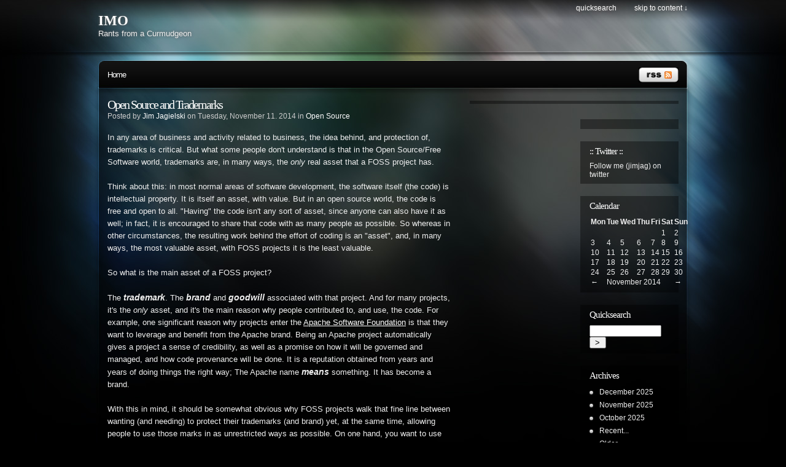

--- FILE ---
content_type: text/html; charset=UTF-8
request_url: http://jimjag.com/imo/index.php?/archives/2014/11/11/C2.html
body_size: 5873
content:
<!DOCTYPE html PUBLIC "-//W3C//DTD XHTML 1.0 Transitional//EN"
           "http://www.w3.org/TR/xhtml1/DTD/xhtml1-transitional.dtd">

<html xmlns="http://www.w3.org/1999/xhtml" xml:lang="en" lang="en">
<head>
    <meta http-equiv="Content-Type" content="text/html; charset=UTF-8" />
    <title>Open Source  - Entries from November 2014</title>
    <meta name="generator" content="Serendipity v.2.3.5" />
    <meta name="robots" content="noindex,follow" />
    <!-- this product is released under General Public License. Please see the attached file for details.  -->
    <!-- You can also find details about the license at http://www.opensource.org/licenses/gpl-license.php -->
    <link rel="stylesheet" type="text/css" href="http://jimjag.com/imo/index.php?/serendipity.css&amp;v=1450440858" />
    <link rel="stylesheet" type="text/css" href="/imo/templates/pixel/s9y.css" />
<!--[if lt IE 8]>
    <link rel="stylesheet" type="text/css" href="/imo/templates/pixel/ie.css" />
<![endif]-->
<!--[if lt IE 7]>
    <link rel="stylesheet" type="text/css" href="/imo/templates/pixel/ie6.css" />
    <script src="http://ie7-js.googlecode.com/svn/version/2.0(beta3)/IE7.js" type="text/javascript"></script>
<![endif]-->
    <script type="text/javascript" src="/imo/templates/pixel/js/sfhover.js"></script>
    <link rel="alternate"  type="application/rss+xml" title="IMO RSS feed" href="http://jimjag.com/imo/index.php?/feeds/index.rss2" />
    <link rel="alternate"  type="application/x.atom+xml"  title="IMO Atom feed"  href="http://jimjag.com/imo/index.php?/feeds/atom.xml" />
    <link rel="index" title="IMO" href="http://jimjag.com/imo/" />
        <script src="/imo/templates/jquery.js"></script>
    <script>jQuery.noConflict();</script>

</head>
<body>
<div id="wrapper">
    <div id="header">
        <div id="topright">
            <ul>
                <li><a href="#searchform">Quicksearch</a></li>
                <li><a href="#main">Skip to content &darr;</a></li>
            </ul>
        </div><!-- /#topright -->

        <div class="cleared"></div>

        <div id="logo">
            <h1><a href="http://jimjag.com/imo/">IMO</a></h1>
            <span>Rants from a Curmudgeon</span>
        </div><!-- /#logo -->
    </div><!-- /#header -->

    <div id="catnav">
        <div id="toprss">
            <a href="http://jimjag.com/imo/index.php?/feeds/index.rss2">
                <img src="/imo/templates/pixel/img/rss-trans.png" alt="IMO" width="65" height="24" />
            </a>
        </div><!-- /#toprss -->

        <ul id="nav">
            <li lang="en"><a href="http://jimjag.com/imo/">Home</a></li>
                        <li><a href=""></a></li>
                    </ul>
    </div><!-- /#catnav -->

    <div class="cleared"></div>

    <div id="main">
        <div id="contentwrapper">
                    
          <div class="topPost">
        <h2 class="topTitle"><a href="/imo/index.php?/archives/256-Open-Source-and-Trademarks.html">Open Source and Trademarks</a></h2>

        <p class="topMeta">Posted by <a href="http://jimjag.com/imo/index.php?/authors/1-Jim-Jagielski">Jim Jagielski</a> on Tuesday, November 11. 2014 in <a href="http://jimjag.com/imo/index.php?/categories/2-Open-Source">Open Source</a></p>

        <div class="topContent">
            <p>In any area of business and activity related to business, the idea behind, and protection of, trademarks is critical. But what some people don't understand is that in the Open Source/Free Software world, trademarks are, in many ways, the <em>only</em> real asset that a FOSS project has.</p> 
<p>Think about this: in most normal areas of software development, the software itself (the code) is intellectual property. It is itself an asset, with value. But in an open source world, the code is free and open to all. &quot;Having&quot; the code isn't any sort of asset, since anyone can also have it as well; in fact, it is encouraged to share that code with as many people as possible. So whereas in other circumstances, the resulting work behind the effort of coding is an &quot;asset&quot;, and, in many ways, the most valuable asset, with FOSS projects it is the least valuable.</p> 
<p>So what is the main asset of a FOSS project?</p> 
<p>The <strong><em>trademark</em></strong>. The <strong><em>brand</em></strong> and <strong><em>goodwill</em></strong> associated with that project. And for many projects, it's the <em>only</em> asset, and it's the main reason why people contributed to, and use, the code. For example, one significant reason why projects enter the <a href="http://jimjag.com/imo/exit.php?url_id=686&amp;entry_id=256" title="http://www.apache.org/"  onmouseover="window.status='http://www.apache.org/';return true;" onmouseout="window.status='';return true;" target="_blank">Apache Software Foundation</a> is that they want to leverage and benefit from the Apache brand. Being an Apache project automatically gives a project a sense of credibility, as well as a promise on how it will be governed and managed, and how code provenance will be done. It is a reputation obtained from years and years of doing things the right way; The Apache name <strong><em>means</em></strong> something. It has become a brand.</p> 
<p>With this in mind, it should be somewhat obvious why FOSS projects walk that fine line between wanting (and needing) to protect their trademarks (and brand) yet, at the same time, allowing people to use those marks in as unrestricted ways as possible. On one hand, you want to use that brand to encourage even wider sharing and usage of the code, yet on the other hand, you must protect those marks from usage which would damage the brand, or confuse people. And so most FOSS projects or foundations create <a href="http://jimjag.com/imo/exit.php?url_id=687&amp;entry_id=256" title="http://www.apache.org/foundation/marks/"  onmouseover="window.status='http://www.apache.org/foundation/marks/';return true;" onmouseout="window.status='';return true;" target="_blank">trademark policies</a> that describe acceptable and unacceptable usage.</p> 
<p>So I was shocked and extremely disappointed to hear that <a href="http://jimjag.com/imo/exit.php?url_id=688&amp;entry_id=256" title="https://gnome.org/"  onmouseover="window.status='https://gnome.org/';return true;" onmouseout="window.status='';return true;" target="_blank">GNOME</a> is having to battle <a href="http://jimjag.com/imo/exit.php?url_id=689&amp;entry_id=256" title="http://www.groupon.com"  onmouseover="window.status='http://www.groupon.com';return true;" onmouseout="window.status='';return true;" target="_blank">Groupon</a> over <a href="http://jimjag.com/imo/exit.php?url_id=696&amp;entry_id=256" title="https://gnome.org/groupon/"  onmouseover="window.status='https://gnome.org/groupon/';return true;" onmouseout="window.status='';return true;" target="_blank">Groupon's unacceptable use of the GNOME mark</a>. There are only 2 possible ways this could have come about:</p> 
<ol> 
<li><span style="font-size: 9.5pt;">Those at Groupon tasked with this effort are so incompetent and clueless that they never heard of GNOME</span></li> 
<li><span style="font-size: 9.5pt;">That Groupon is simply thumbing their noses at GNOME and, by extension, the entire FOSS community as well.</span></li> 
</ol> 
<p>This is totally unacceptable, and is, IMO, an attack on all FOSS projects and foundations. When well-funded corporate entities, especially those who directly benefit from FOSS, go ahead and simply decide they can steam-roller over the FOSS community, it is time for all of us to take a stand. Help GNOME defend their mark!</p>
                        </div>
                    <span class="topMore"><a href="/imo/index.php?/archives/256-Open-Source-and-Trademarks.html">More...</a></span>
              <div class="cleared"></div>
        <div class="serendipity_footerplugins">
        
        
        </div>
        <div class="cleared"></div>
    </div>
    <br />
      <!--
    <rdf:RDF xmlns:rdf="http://www.w3.org/1999/02/22-rdf-syntax-ns#"
             xmlns:trackback="http://madskills.com/public/xml/rss/module/trackback/"
             xmlns:dc="http://purl.org/dc/elements/1.1/">
    <rdf:Description
             rdf:about="http://jimjag.com/imo/index.php?/feeds/ei_256.rdf"
             trackback:ping="http://jimjag.com/imo/comment.php?type=trackback&amp;entry_id=256"
             dc:title="Open Source and Trademarks"
             dc:identifier="http://jimjag.com/imo/index.php?/archives/256-Open-Source-and-Trademarks.html" />
    </rdf:RDF>
    -->
  
        
        <div class="topPost">
        <h2 class="topTitle"><a href="/imo/index.php?/archives/257-Open-Source-and-Trademarks.html">Open Source and Trademarks</a></h2>

        <p class="topMeta">Posted by <a href="http://jimjag.com/imo/index.php?/authors/1-Jim-Jagielski">Jim Jagielski</a> on Tuesday, November 11. 2014 in <a href="http://jimjag.com/imo/index.php?/categories/2-Open-Source">Open Source</a></p>

        <div class="topContent">
            <p>In any area of business and activity related to business, the idea behind, and protection of, trademarks is critical. But what some people don't understand is that in the Open Source/Free Software world, trademarks are, in many ways, the <em>only</em> real asset that a FOSS project has.</p> 
<p>Think about this: in most normal areas of software development, the software itself (the code) is intellectual property. It is itself an asset, with value. But in an open source world, the code is free and open to all. &quot;Having&quot; the code isn't any sort of asset, since anyone can also have it as well; in fact, it is encouraged to share that code with as many people as possible. So whereas in other circumstances, the resulting work behind the effort of coding is an &quot;asset&quot;, and, in many ways, the most valuable asset, with FOSS projects it is the least valuable.</p> 
<p>So what is the main asset of a FOSS project?</p> 
<p>The <strong><em>trademark</em></strong>. The <strong><em>brand</em></strong> and <strong><em>goodwill</em></strong> associated with that project. And for many projects, it's the <em>only</em> asset, and it's the main reason why people contributed to, and use, the code. For example, one significant reason why projects enter the <a href="http://jimjag.com/imo/exit.php?url_id=691&amp;entry_id=257" title="http://www.apache.org/"  onmouseover="window.status='http://www.apache.org/';return true;" onmouseout="window.status='';return true;" target="_blank">Apache Software Foundation</a> is that they want to leverage and benefit from the Apache brand. Being an Apache project automatically gives a project a sense of credibility, as well as a promise on how it will be governed and managed, and how code provenance will be done. It is a reputation obtained from years and years of doing things the right way; The Apache name <strong><em>means</em></strong> something. It has become a brand.</p> 
<p>With this in mind, it should be somewhat obvious why FOSS projects walk that fine line between wanting (and needing) to protect their trademarks (and brand) yet, at the same time, allowing people to use those marks in as unrestricted ways as possible. On one hand, you want to use that brand to encourage even wider sharing and usage of the code, yet on the other hand, you must protect those marks from usage which would damage the brand, or confuse people. And so most FOSS projects or foundations create <a href="http://jimjag.com/imo/exit.php?url_id=692&amp;entry_id=257" title="http://www.apache.org/foundation/marks/"  onmouseover="window.status='http://www.apache.org/foundation/marks/';return true;" onmouseout="window.status='';return true;" target="_blank">trademark policies</a> that describe acceptable and unacceptable usage.</p> 
<p>So I was shocked and extremely disappointed to hear that <a href="http://jimjag.com/imo/exit.php?url_id=693&amp;entry_id=257" title="https://gnome.org/"  onmouseover="window.status='https://gnome.org/';return true;" onmouseout="window.status='';return true;" target="_blank">GNOME</a> is having to battle <a href="http://jimjag.com/imo/exit.php?url_id=694&amp;entry_id=257" title="http://www.groupon.com"  onmouseover="window.status='http://www.groupon.com';return true;" onmouseout="window.status='';return true;" target="_blank">Groupon</a> over <a href="http://jimjag.com/imo/exit.php?url_id=697&amp;entry_id=257" title="https://gnome.org/groupon/"  onmouseover="window.status='https://gnome.org/groupon/';return true;" onmouseout="window.status='';return true;" target="_blank">Groupon's unacceptable use of the GNOME mark</a>. There are only 2 possible ways this could have come about:</p> 
<ol> 
<li><span style="font-size: 9.5pt;">Those at Groupon tasked with this effort are so incompetent and clueless that they never heard of GNOME</span></li> 
<li><span style="font-size: 9.5pt;">That Groupon is simply thumbing their noses at GNOME and, by extension, the entire FOSS community as well.</span></li> 
</ol> 
<p>This is totally unacceptable, and is, IMO, an attack on all FOSS projects and foundations. When well-funded corporate entities, especially those who directly benefit from FOSS, go ahead and simply decide they can steam-roller over the FOSS community, it is time for all of us to take a stand. Help GNOME defend their mark!</p>
                        </div>
                    <span class="topMore"><a href="/imo/index.php?/archives/257-Open-Source-and-Trademarks.html">More...</a></span>
              <div class="cleared"></div>
        <div class="serendipity_footerplugins">
        
        
        </div>
        <div class="cleared"></div>
    </div>
    <br />
      <!--
    <rdf:RDF xmlns:rdf="http://www.w3.org/1999/02/22-rdf-syntax-ns#"
             xmlns:trackback="http://madskills.com/public/xml/rss/module/trackback/"
             xmlns:dc="http://purl.org/dc/elements/1.1/">
    <rdf:Description
             rdf:about="http://jimjag.com/imo/index.php?/feeds/ei_257.rdf"
             trackback:ping="http://jimjag.com/imo/comment.php?type=trackback&amp;entry_id=257"
             dc:title="Open Source and Trademarks"
             dc:identifier="http://jimjag.com/imo/index.php?/archives/257-Open-Source-and-Trademarks.html" />
    </rdf:RDF>
    -->
  
        

<div id="nextprevious">
    <p>Page 1 of 1, totaling 2 entries</p>
</div>



                </div><!-- /#contentwrapper -->

        <div id="sidebars">
            <div id="sidebar_full">
                <ul>
                                    <li><div id="welcome">
                                                                                                                                </div><!-- /#welcome -->
                    </li>
                                                    </ul>
            </div>

            <div id="sidebar_left">
                        </div>

            <div id="sidebar_right">
            <ul>
      <li><div class="sidebarbox container_serendipity_plugin_html_nugget">
                <script charset="utf-8" src="http://widgets.twimg.com/j/2/widget.js"></script> <script>
new TWTR.Widget({
  version: 2,
  type: 'profile',
  rpp: 4,
  interval: 30000,
  width: 200,
  height: 300,
  theme: {
    shell: {
      background: '#333333',
      color: '#ffffff'
    },
    tweets: {
      background: '#000000',
      color: '#ffffff',
      links: '#4aed05'
    }
  },
  features: {
    scrollbar: false,
    loop: false,
    live: true,
    behavior: 'all'
  }
}).render().setUser('jimjag').start();
</script>

        </div>
    </li>
        <li><div class="sidebarbox container_serendipity_plugin_html_nugget">
                <h2>:: Twitter ::</h2>
                Follow me (jimjag) on <a href="http://jimjag.com/imo/exit.php?url=aHR0cDovL3R3aXR0ZXIuY29tL2ppbWphZw==" title="http://twitter.com/jimjag"  onmouseover="window.status='http://twitter.com/jimjag';return true;" onmouseout="window.status='';return true;"> twitter </a>
        </div>
    </li>
        <li><div class="sidebarbox container_serendipity_plugin_calendar">
                <h2>Calendar</h2>
                <table id="serendipity_calendar">
<caption class="invisible">Calendar</caption>
<thead>
    <tr>
            <th scope="col">Mon</th>
            <th scope="col">Tue</th>
            <th scope="col">Wed</th>
            <th scope="col">Thu</th>
            <th scope="col">Fri</th>
            <th scope="col">Sat</th>
            <th scope="col">Sun</th>
        </tr>
</thead>
<tfoot>
    <tr>
        <td id="prev-month"><a title="Back" href="http://jimjag.com/imo/index.php?/archives/2014/10/C2.html">&larr;<span class="invisible"> Back</span></a></td>
        <td id="this-month" colspan="5"><a href="http://jimjag.com/imo/index.php?/archives/2014/11/C2.html">November 2014</a></td>
        <td id="next-month"><a title="Forward" href="http://jimjag.com/imo/index.php?/archives/2014/12/C2.html"><span class="invisible">Forward </span>&rarr;</a></td>
    </tr>
</tfoot>
<tbody>
        <tr>
                <td>&#160;</td>
                <td>&#160;</td>
                <td>&#160;</td>
                <td>&#160;</td>
                <td>&#160;</td>
                <td>1</td>
                <td>2</td>
            </tr>
        <tr>
                <td>3</td>
                <td>4</td>
                <td>5</td>
                <td>6</td>
                <td>7</td>
                <td>8</td>
                <td>9</td>
            </tr>
        <tr>
                <td>10</td>
                <td><a href="http://jimjag.com/imo/index.php?/archives/2014/11/11/C2.html">11</a></td>
                <td>12</td>
                <td>13</td>
                <td>14</td>
                <td>15</td>
                <td>16</td>
            </tr>
        <tr>
                <td>17</td>
                <td>18</td>
                <td>19</td>
                <td>20</td>
                <td>21</td>
                <td>22</td>
                <td>23</td>
            </tr>
        <tr>
                <td>24</td>
                <td>25</td>
                <td>26</td>
                <td>27</td>
                <td>28</td>
                <td>29</td>
                <td>30</td>
            </tr>
    </tbody>
</table>

        </div>
    </li>
        <li><div class="sidebarbox container_serendipity_plugin_quicksearch">
                <h2>Quicksearch</h2>
                <form id="searchform" action="/imo/index.php" method="get">
    <div>
        <input type="hidden" name="serendipity[action]" value="search" />
        <input type="hidden" name="serendipity[fullentry]" value="1" />
        <input type="text" id="serendipityQuickSearchTermField" name="serendipity[searchTerm]" size="13" />
        <input class="quicksearch_submit" type="submit" value="&gt;" name="serendipity[searchButton]" title="Go!" style="width: 2em;" />
    </div>
    <div id="LSResult" style="display: none;"><div id="LSShadow"></div></div>
</form>

        </div>
    </li>
        <li><div class="sidebarbox container_serendipity_plugin_archives">
                <h2>Archives</h2>
                <ul class="plainList">
    <li><a href="/imo/index.php?/archives/2025/12/C2.html" title="December 2025">December 2025</a></li>
    <li><a href="/imo/index.php?/archives/2025/11/C2.html" title="November 2025">November 2025</a></li>
    <li><a href="/imo/index.php?/archives/2025/10/C2.html" title="October 2025">October 2025</a></li>
    <li><a href="/imo/index.php?frontpage">Recent...</a></li>
    <li><a href="http://jimjag.com/imo/index.php?/archive/C2">Older...</a></li>
</ul>

        </div>
    </li>
        <li><div class="sidebarbox container_serendipity_plugin_syndication">
                <h2>Syndicate This Blog</h2>
                
<ul id="serendipity_syndication_list" class="plainList"><li><a class="subtome" href="http://jimjag.com/imo/index.php?/feeds/index.rss2" onclick="document.subtomeBtn=this;document.subtomeBtn.dataset['subtomeFeeds']='http%3A%2F%2Fjimjag.com%2Fimo%2Findex.php%3F%2Ffeeds%2Findex.rss2';var s=document.createElement('script');s.src='https://www.subtome.com/load.js';document.body.appendChild(s);return false;"><img src="/imo/templates/2k11/img/subtome.png" alt="XML" style="border: 0px" /></a>
</li>
<li><a class="subtome" href="http://jimjag.com/imo/index.php?/feeds/atom10.xml" onclick="document.subtomeBtn=this;document.subtomeBtn.dataset['subtomeFeeds']='http%3A%2F%2Fjimjag.com%2Fimo%2Findex.php%3F%2Ffeeds%2Fatom10.xml';var s=document.createElement('script');s.src='https://www.subtome.com/load.js';document.body.appendChild(s);return false;"><img src="/imo/templates/pixel/img/xml.gif" alt="XML" style="border: 0px" /></a>
 <a href="http://jimjag.com/imo/index.php?/feeds/atom10.xml" onclick="document.subtomeBtn=this;document.subtomeBtn.dataset['subtomeFeeds']='http%3A%2F%2Fjimjag.com%2Fimo%2Findex.php%3F%2Ffeeds%2Fatom10.xml';var s=document.createElement('script');s.src='https://www.subtome.com/load.js';document.body.appendChild(s);return false;">Atom Feed</a>
</li>
<li><a class="subtome" href="http://jimjag.com/imo/index.php?/feeds/comments.rss2" onclick="document.subtomeBtn=this;document.subtomeBtn.dataset['subtomeFeeds']='http%3A%2F%2Fjimjag.com%2Fimo%2Findex.php%3F%2Ffeeds%2Fcomments.rss2';var s=document.createElement('script');s.src='https://www.subtome.com/load.js';document.body.appendChild(s);return false;"><img src="/imo/templates/pixel/img/xml.gif" alt="XML" style="border: 0px" /></a>
 <a href="http://jimjag.com/imo/index.php?/feeds/comments.rss2" onclick="document.subtomeBtn=this;document.subtomeBtn.dataset['subtomeFeeds']='http%3A%2F%2Fjimjag.com%2Fimo%2Findex.php%3F%2Ffeeds%2Fcomments.rss2';var s=document.createElement('script');s.src='https://www.subtome.com/load.js';document.body.appendChild(s);return false;">Comments (RSS)</a>
</li>
<li><a class="subtome" href="http://jimjag.com/imo/index.php?/feeds/comments.atom10" onclick="document.subtomeBtn=this;document.subtomeBtn.dataset['subtomeFeeds']='http%3A%2F%2Fjimjag.com%2Fimo%2Findex.php%3F%2Ffeeds%2Fcomments.atom10';var s=document.createElement('script');s.src='https://www.subtome.com/load.js';document.body.appendChild(s);return false;"><img src="/imo/templates/pixel/img/xml.gif" alt="XML" style="border: 0px" /></a>
 <a href="http://jimjag.com/imo/index.php?/feeds/comments.atom10" onclick="document.subtomeBtn=this;document.subtomeBtn.dataset['subtomeFeeds']='http%3A%2F%2Fjimjag.com%2Fimo%2Findex.php%3F%2Ffeeds%2Fcomments.atom10';var s=document.createElement('script');s.src='https://www.subtome.com/load.js';document.body.appendChild(s);return false;">Comments (Atom)</a>
</li>
</ul>

        </div>
    </li>
        <li><div class="sidebarbox container_serendipity_plugin_superuser">
                <h2>Blog Administration</h2>
                <a href="/imo/index.php?/admin" rel="nofollow" title="Open login screen">Open login screen</a>
        </div>
    </li>
        <li><div class="sidebarbox container_serendipity_plugin_categories">
                <h2>Categories</h2>
                <form action="http://jimjag.com/imo/index.php?frontpage" method="post">
              <div id="serendipity_category_form_content">
<ul id="serendipity_categories_list" style="list-style: none; margin: 0px; padding: 0px">
<li class="category_depth0 category_1" style="display: block;"><input style="width: 15px" type="checkbox" name="serendipity[multiCat][]" value="1" /><a class="serendipity_xml_icon" href="/imo/index.php?/feeds/categories/1-ASF.rss"><img src="/imo/templates/pixel/img/xml.gif" alt="XML" style="border: 0px" /></a> <a href="/imo/index.php?/categories/1-ASF" title="Ramblings associated with the ASF and Apache" style="padding-left: 0px">ASF</a></li>
<li class="category_depth0 category_4" style="display: block;"><input style="width: 15px" type="checkbox" name="serendipity[multiCat][]" value="4" /><a class="serendipity_xml_icon" href="/imo/index.php?/feeds/categories/4-Junk-Drawer.rss"><img src="/imo/templates/pixel/img/xml.gif" alt="XML" style="border: 0px" /></a> <a href="/imo/index.php?/categories/4-Junk-Drawer" title="Location for posts that really don't fit anyplace else" style="padding-left: 0px">Junk Drawer</a></li>
<li class="category_depth0 category_2" style="display: block;"><input style="width: 15px" type="checkbox" name="serendipity[multiCat][]" value="2" /><a class="serendipity_xml_icon" href="/imo/index.php?/feeds/categories/2-Open-Source.rss"><img src="/imo/templates/pixel/img/xml.gif" alt="XML" style="border: 0px" /></a> <a href="/imo/index.php?/categories/2-Open-Source" title="Ramblings associated with Open Source in general" style="padding-left: 0px">Open Source</a></li>
<li class="category_depth0 category_3" style="display: block;"><input style="width: 15px" type="checkbox" name="serendipity[multiCat][]" value="3" /><a class="serendipity_xml_icon" href="/imo/index.php?/feeds/categories/3-Personal.rss"><img src="/imo/templates/pixel/img/xml.gif" alt="XML" style="border: 0px" /></a> <a href="/imo/index.php?/categories/3-Personal" title="Ramblings associated with myself, my family, friends, etc..." style="padding-left: 0px">Personal</a></li>
<li class="category_depth0 category_5" style="display: block;"><input style="width: 15px" type="checkbox" name="serendipity[multiCat][]" value="5" /><a class="serendipity_xml_icon" href="/imo/index.php?/feeds/categories/5-Programming.rss"><img src="/imo/templates/pixel/img/xml.gif" alt="XML" style="border: 0px" /></a> <a href="/imo/index.php?/categories/5-Programming" title="Ramblings associated with programming and programming languages" style="padding-left: 0px">Programming</a></li>
<li class="category_depth0 category_7" style="display: block;"><input style="width: 15px" type="checkbox" name="serendipity[multiCat][]" value="7" /><a class="serendipity_xml_icon" href="/imo/index.php?/feeds/categories/7-Technology.rss"><img src="/imo/templates/pixel/img/xml.gif" alt="XML" style="border: 0px" /></a> <a href="/imo/index.php?/categories/7-Technology" title="Thoughts on technology in general" style="padding-left: 0px">Technology</a></li>
<li class="category_depth0 category_6" style="display: block;"><input style="width: 15px" type="checkbox" name="serendipity[multiCat][]" value="6" /><a class="serendipity_xml_icon" href="/imo/index.php?/feeds/categories/6-Work.rss"><img src="/imo/templates/pixel/img/xml.gif" alt="XML" style="border: 0px" /></a> <a href="/imo/index.php?/categories/6-Work" title="Ramblings associated with Work" style="padding-left: 0px">Work</a></li>
</ul>
<div class="category_submit"><input type="submit" name="serendipity[isMultiCat]" value="Go!" /></div>
</div>
</form>

        </div>
    </li>
        <li><div class="sidebarbox container_serendipity_plugin_html_nugget">
                <h2>:: Disclaimer ::</h2>
                This blog represents my own personal opinions and points of views.
        </div>
    </li>
        <li><div class="sidebarbox container_serendipity_plugin_plug">
                <h2>Powered by</h2>
                <div class="serendipityPlug">
    <div>
        <a title="Powered by Serendipity" href="http://www.s9y.org/">Serendipity PHP Weblog</a>
    </div>
</div>

        </div>
    </li>
  </ul>
            </div>
        </div><!-- /#sidebars -->

        <div class="cleared"></div>
    </div><!-- /#main -->

    <div id="morefoot">
        <div class="col1">
            <h3>Quicksearch</h3>

            <p>Search for an entry in IMO:</p>

            <form method="get" id="searchform" action="/imo/index.php">
            <div><input type="hidden" name="serendipity[action]" value="search" /></div>
            <p>
                <input type="text" value="" id="searchbox" name="serendipity[searchTerm]" />
                <input type="submit" class="submitbutton" value="Go!" name="serendipity[searchButton]" />
            </p>
            </form>
            

            <p>Did not find what you were looking for? Post a comment for an entry or contact us via email!</p>
        </div>

        
        <div class="cleared"></div>
    </div><!-- /#morefoot -->

    <div id="footer">
        <div id="footerleft">
            <p>powered by serendipity and brought to you by <a href="http://www.serendipity-templates.org">http://www.serendipity-templates.org</a>. <a href="#main">Back to top &uarr;</a></p>
        </div><!-- /#footerleft -->

        <div id="footerright">
            <a href="http://wwww.s9y.org" title="Serendipity PHP Weblog/Blog software" ><img src="/imo/templates/pixel/img/footer-trans.png" alt="Serendipity" width="34" height="34" /></a>
        </div><!-- /#footerright -->

        <div class="cleared"></div>
    </div><!-- /#footer -->
</div><!-- /#wrapper -->

    <link rel="stylesheet" type="text/css" href="/imo/plugins/serendipity_event_ckeditor/prettify.css" />
    <script type="text/javascript" src="/imo/plugins/serendipity_event_ckeditor/prettify.js"></script>
    <script>
    jQuery(function($){
        // launch the prettify code
        prettyPrint();
    });
    </script>

</body>
</html>


--- FILE ---
content_type: text/css
request_url: http://jimjag.com/imo/templates/pixel/s9y.css
body_size: 852
content:
dd {
    margin-bottom: 7px;
    padding-left: 0;
}

#pages-found { font-size: 9pt; }

.category_link_all { display: none; }

#nav strong {
    display: block;
    line-height: 44px;
    margin: 0;
    padding: 0 20px 0 15px;
    font-size: 10pt;
    color: #fff;
    letter-spacing: -1px;
    font-weight: normal;
}

.serendipity_center {
    margin-left: auto;
    margin-right: auto;
    text-align: center;
}

.serendipity_msg_important { color: red; }

.serendipity_msg_notice { color: green; }

.serendipity_image_left,
.serendipity_image_right,
.serendipity_image_center,
.serendipity_imageComment_center,
.serendipity_imageComment_left,
.serendipity_imageComment_right {
    border: 1px solid #111!important;
    padding: 0!important;
}

.serendipity_image_left {
    float: left;
    margin: 0 10px 10px 0;
}

.serendipity_image_right {
    float: right;
    margin: 0 0 10px 10px;
}

.serendipity_image_center {
    display: block;
    margin: 0 auto 10px auto;
} 

.serendipity_imageComment_left {
    display: inline;
    float: left;
    margin: 0 10px 10px 0;
}

.serendipity_imageComment_right {
    display: inline;
    float: right;
    margin: 0 0 10px 10px;
}

.serendipity_imageComment_center {
    display: block;
    margin: 0 auto 10px auto;
}

.serendipity_imageComment_img img {
    border: none!important;
    margin: 0!important;
}

.serendipity_imageComment_txt {
    background: #000;
    border-top: 0 none;
    clear: both;
    color: #fff;
    font-size: 9pt;
    margin: 0;
    padding: 2px 0;
    text-align: center;
}

.invisible,
.container_serendipity_syndication_plugin .serendipity_xml_icon {
    position: absolute;
    left: -9999em;
}

.serendipity_commentDirection {
    font-size: 9pt;
    margin: 7px 0;
    padding: 0;
}

.serendipity_footerplugins {
    background: url('img/bg-trans.png') repeat;
    padding: 8px 10px;
    margin: 8px 0;
    color: #fff;
    border: 1px solid #111;
}

.serendipity_freeTag {
    background: url('img/tags.gif') left center no-repeat;
    display: block;
    font-size: 100%;
    margin: 7px 5px 7px 0;
    padding-left: 20px;
    text-align: left;
}

.serendipity_freeTag a {
    font-size: 100%;
    text-decoration: none;
}

.archive-year strong {
    display: inline-block;
    font-weight: normal;
    font-size: 100%;
    width: 150px;
}

#pages-found a:hover,
#pages-found a:focus,
.archive-year a:hover,
.archive-year a:focus,
#archive-summary a:hover,
#archive-summary a:focus,
.serendipity_freetag_taglist a:hover,
.serendipity_freetag_taglist a:focus,
.serendipity_footerplugins a:hover,
.serendipity_footerplugins a:focus {
    color: #fff;
    text-decoration: underline;
}

.serendipity_freeTag_related {
    display: block;
    font-size: 100%;
    margin: 7px 0;
    text-align: left;
}

.freetag_cloud h2 {
    font-size:15pt;
    font-weight:normal;
    letter-spacing:-2px;
}

.serendipity_freetag_taglist { margin: 0 0 14px; }

.commentlist li.odd { background: #000; }
